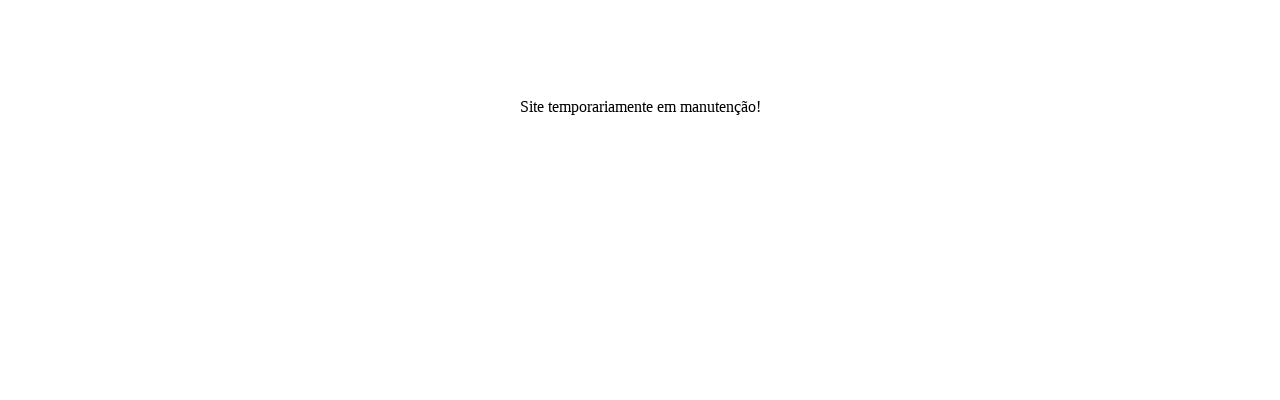

--- FILE ---
content_type: text/html; Charset=ISO-8859-1;charset=UTF-8
request_url: https://www.unireventos.com.br/guia/praga/republica-tcheca
body_size: 544
content:

<!DOCTYPE html PUBLIC "-//W3C//DTD XHTML 1.0 Transitional//EN" "http://www.w3.org/TR/xhtml1/DTD/xhtml1-transitional.dtd">
<html xmlns="http://www.w3.org/1999/xhtml" xml:lang="pt-br" lang="pt-br" xmlns:og="http://ogp.me/ns#">
    <head>
		<meta name="format-detection" content="telephone=no">
        <meta http-equiv="X-UA-Compatible" content="IE=EmulateIE11">
        
        <!--Todos os includes com SQL tem que ficar abaixo da pÃ¡gina buscaDadosPortal.asp-->
        <center><br><br><br><br><br>Site temporariamente em manuten&ccedil;&atilde;o!</center>